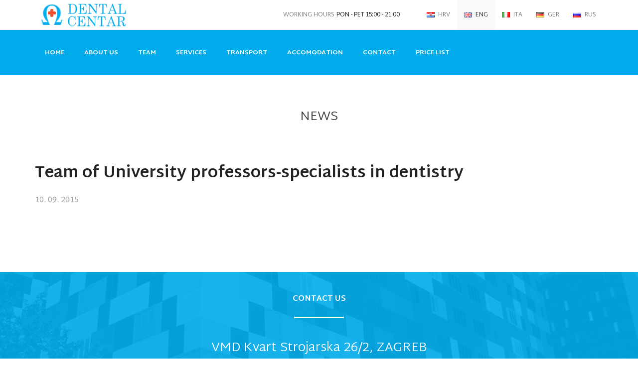

--- FILE ---
content_type: text/html; charset=UTF-8
request_url: https://www.dental-centar-omega.hr/en/testimonials/test/
body_size: 44052
content:
<!DOCTYPE html>
<html lang="en-GB">
<head>
	<title>Team of University professors-specialists in dentistry - Dental Centar Omega</title>

	<meta charset="utf-8">
	<meta http-equiv="X-UA-Compatible" content="IE=edge">
  	<meta name="viewport" content="user-scalable=no, initial-scale=1, minimum-scale=1, maximum-scale=1, width=device-width, height=device-height">
  	
  	<meta name="description" content="Dental Centar Omega-Specijalistička privatna stomatološka ordinacija">
	    

  	<link href='https://fonts.googleapis.com/css2?family=Martel+Sans:wght@300;400;700&display=swap' rel='stylesheet' type='text/css'>

  	<link rel="shortcut icon" href="/favicon.ico" type="image/x-icon">
	<link rel="icon" href="https://www.dental-centar-omega.hr/wp-content/themes/omega2/favicon.ico" type="image/x-icon">

  	<!-- HTML5 shim and Respond.js for IE8 support of HTML5 elements and media queries -->
 	<!--[if lt IE 9]>
    	<script src="https://www.dental-centar-omega.hr/wp-content/themes/omega2/js/html5shiv.min.js?v=3.7.2"></script>
  	<![endif]-->
  	<meta name='robots' content='index, follow, max-image-preview:large, max-snippet:-1, max-video-preview:-1' />
<link rel="alternate" href="https://www.dental-centar-omega.hr/hr/testimonials/specijalisticka-stomatoloska-ordinacija-profesori-stomatologije/" hreflang="hr" />
<link rel="alternate" href="https://www.dental-centar-omega.hr/en/testimonials/test/" hreflang="en" />

            <script data-no-defer="1" data-ezscrex="false" data-cfasync="false" data-pagespeed-no-defer data-cookieconsent="ignore">
                var ctPublicFunctions = {"_ajax_nonce":"511739e3c4","_rest_nonce":"a3d78f9844","_ajax_url":"\/wp-admin\/admin-ajax.php","_rest_url":"https:\/\/www.dental-centar-omega.hr\/wp-json\/","data__cookies_type":"native","data__ajax_type":"rest","data__bot_detector_enabled":0,"data__frontend_data_log_enabled":1,"cookiePrefix":"","wprocket_detected":false,"host_url":"www.dental-centar-omega.hr","text__ee_click_to_select":"Click to select the whole data","text__ee_original_email":"The complete one is","text__ee_got_it":"Got it","text__ee_blocked":"Blocked","text__ee_cannot_connect":"Cannot connect","text__ee_cannot_decode":"Can not decode email. Unknown reason","text__ee_email_decoder":"CleanTalk email decoder","text__ee_wait_for_decoding":"The magic is on the way!","text__ee_decoding_process":"Please wait a few seconds while we decode the contact data."}
            </script>
        
            <script data-no-defer="1" data-ezscrex="false" data-cfasync="false" data-pagespeed-no-defer data-cookieconsent="ignore">
                var ctPublic = {"_ajax_nonce":"511739e3c4","settings__forms__check_internal":"0","settings__forms__check_external":"0","settings__forms__force_protection":0,"settings__forms__search_test":1,"settings__forms__wc_add_to_cart":0,"settings__data__bot_detector_enabled":0,"settings__sfw__anti_crawler":0,"blog_home":"https:\/\/www.dental-centar-omega.hr\/","pixel__setting":"0","pixel__enabled":false,"pixel__url":null,"data__email_check_before_post":1,"data__email_check_exist_post":0,"data__cookies_type":"native","data__key_is_ok":true,"data__visible_fields_required":true,"wl_brandname":"Anti-Spam by CleanTalk","wl_brandname_short":"CleanTalk","ct_checkjs_key":1400676306,"emailEncoderPassKey":"66d9a06d7e4cff3c7be7cbf9fcb45e09","bot_detector_forms_excluded":"W10=","advancedCacheExists":false,"varnishCacheExists":false,"wc_ajax_add_to_cart":false}
            </script>
        
	<!-- This site is optimized with the Yoast SEO plugin v26.8 - https://yoast.com/product/yoast-seo-wordpress/ -->
	<link rel="canonical" href="https://www.dental-centar-omega.hr/en/testimonials/test/" />
	<meta property="og:locale" content="en_GB" />
	<meta property="og:locale:alternate" content="hr_HR" />
	<meta property="og:type" content="article" />
	<meta property="og:title" content="Team of University professors-specialists in dentistry - Dental Centar Omega" />
	<meta property="og:description" content="Team of University professors-specialists in dentistry Dental Centar Omega 2015-09-10T13:07:13+00:00 https://www.dental-centar-omega.hr/en/testimonials/test/" />
	<meta property="og:url" content="https://www.dental-centar-omega.hr/en/testimonials/test/" />
	<meta property="og:site_name" content="Dental Centar Omega" />
	<meta property="article:publisher" content="https://www.facebook.com/DentalOmega" />
	<meta property="article:modified_time" content="2015-09-10T13:10:32+00:00" />
	<meta name="twitter:card" content="summary_large_image" />
	<script type="application/ld+json" class="yoast-schema-graph">{"@context":"https://schema.org","@graph":[{"@type":"WebPage","@id":"https://www.dental-centar-omega.hr/en/testimonials/test/","url":"https://www.dental-centar-omega.hr/en/testimonials/test/","name":"Team of University professors-specialists in dentistry - Dental Centar Omega","isPartOf":{"@id":"https://www.dental-centar-omega.hr/en/#website"},"datePublished":"2015-09-10T13:07:13+00:00","dateModified":"2015-09-10T13:10:32+00:00","breadcrumb":{"@id":"https://www.dental-centar-omega.hr/en/testimonials/test/#breadcrumb"},"inLanguage":"en-GB","potentialAction":[{"@type":"ReadAction","target":["https://www.dental-centar-omega.hr/en/testimonials/test/"]}]},{"@type":"BreadcrumbList","@id":"https://www.dental-centar-omega.hr/en/testimonials/test/#breadcrumb","itemListElement":[{"@type":"ListItem","position":1,"name":"Početna stranica","item":"https://www.dental-centar-omega.hr/en/"},{"@type":"ListItem","position":2,"name":"Testimonials","item":"https://www.dental-centar-omega.hr/en/testimonials/"},{"@type":"ListItem","position":3,"name":"Team of University professors-specialists in dentistry"}]},{"@type":"WebSite","@id":"https://www.dental-centar-omega.hr/en/#website","url":"https://www.dental-centar-omega.hr/en/","name":"Dental Centar Omega","description":"Specijalistička privatna stomatološka ordinacija","publisher":{"@id":"https://www.dental-centar-omega.hr/en/#organization"},"potentialAction":[{"@type":"SearchAction","target":{"@type":"EntryPoint","urlTemplate":"https://www.dental-centar-omega.hr/en/?s={search_term_string}"},"query-input":{"@type":"PropertyValueSpecification","valueRequired":true,"valueName":"search_term_string"}}],"inLanguage":"en-GB"},{"@type":"Organization","@id":"https://www.dental-centar-omega.hr/en/#organization","name":"Dental Centar Omega","url":"https://www.dental-centar-omega.hr/en/","logo":{"@type":"ImageObject","inLanguage":"en-GB","@id":"https://www.dental-centar-omega.hr/en/#/schema/logo/image/","url":"https://www.dental-centar-omega.hr/wp-content/uploads/2016/06/AIbEiAIAAABECJjP7-zxg4uQ7AEiC3ZjYXJkX3Bob3RvKig1N2QxNGQyMTUxMjA5M2IwMWY4NDVhYmVlOTJhZjc1OGU4MDBiZmY0MAFYxyChOEhHTd8E5CBqYIrAlRzd_Q.jpg","contentUrl":"https://www.dental-centar-omega.hr/wp-content/uploads/2016/06/AIbEiAIAAABECJjP7-zxg4uQ7AEiC3ZjYXJkX3Bob3RvKig1N2QxNGQyMTUxMjA5M2IwMWY4NDVhYmVlOTJhZjc1OGU4MDBiZmY0MAFYxyChOEhHTd8E5CBqYIrAlRzd_Q.jpg","width":96,"height":96,"caption":"Dental Centar Omega"},"image":{"@id":"https://www.dental-centar-omega.hr/en/#/schema/logo/image/"},"sameAs":["https://www.facebook.com/DentalOmega"]}]}</script>
	<!-- / Yoast SEO plugin. -->


<link rel="alternate" title="oEmbed (JSON)" type="application/json+oembed" href="https://www.dental-centar-omega.hr/wp-json/oembed/1.0/embed?url=https%3A%2F%2Fwww.dental-centar-omega.hr%2Fen%2Ftestimonials%2Ftest%2F&#038;lang=en" />
<link rel="alternate" title="oEmbed (XML)" type="text/xml+oembed" href="https://www.dental-centar-omega.hr/wp-json/oembed/1.0/embed?url=https%3A%2F%2Fwww.dental-centar-omega.hr%2Fen%2Ftestimonials%2Ftest%2F&#038;format=xml&#038;lang=en" />
		<script type="text/javascript">
			var ajaxurl = 'https://www.dental-centar-omega.hr/wp-admin/admin-ajax.php';
		</script>
		<style id='wp-img-auto-sizes-contain-inline-css' type='text/css'>
img:is([sizes=auto i],[sizes^="auto," i]){contain-intrinsic-size:3000px 1500px}
/*# sourceURL=wp-img-auto-sizes-contain-inline-css */
</style>
<style id='wp-emoji-styles-inline-css' type='text/css'>

	img.wp-smiley, img.emoji {
		display: inline !important;
		border: none !important;
		box-shadow: none !important;
		height: 1em !important;
		width: 1em !important;
		margin: 0 0.07em !important;
		vertical-align: -0.1em !important;
		background: none !important;
		padding: 0 !important;
	}
/*# sourceURL=wp-emoji-styles-inline-css */
</style>
<style id='wp-block-library-inline-css' type='text/css'>
:root{--wp-block-synced-color:#7a00df;--wp-block-synced-color--rgb:122,0,223;--wp-bound-block-color:var(--wp-block-synced-color);--wp-editor-canvas-background:#ddd;--wp-admin-theme-color:#007cba;--wp-admin-theme-color--rgb:0,124,186;--wp-admin-theme-color-darker-10:#006ba1;--wp-admin-theme-color-darker-10--rgb:0,107,160.5;--wp-admin-theme-color-darker-20:#005a87;--wp-admin-theme-color-darker-20--rgb:0,90,135;--wp-admin-border-width-focus:2px}@media (min-resolution:192dpi){:root{--wp-admin-border-width-focus:1.5px}}.wp-element-button{cursor:pointer}:root .has-very-light-gray-background-color{background-color:#eee}:root .has-very-dark-gray-background-color{background-color:#313131}:root .has-very-light-gray-color{color:#eee}:root .has-very-dark-gray-color{color:#313131}:root .has-vivid-green-cyan-to-vivid-cyan-blue-gradient-background{background:linear-gradient(135deg,#00d084,#0693e3)}:root .has-purple-crush-gradient-background{background:linear-gradient(135deg,#34e2e4,#4721fb 50%,#ab1dfe)}:root .has-hazy-dawn-gradient-background{background:linear-gradient(135deg,#faaca8,#dad0ec)}:root .has-subdued-olive-gradient-background{background:linear-gradient(135deg,#fafae1,#67a671)}:root .has-atomic-cream-gradient-background{background:linear-gradient(135deg,#fdd79a,#004a59)}:root .has-nightshade-gradient-background{background:linear-gradient(135deg,#330968,#31cdcf)}:root .has-midnight-gradient-background{background:linear-gradient(135deg,#020381,#2874fc)}:root{--wp--preset--font-size--normal:16px;--wp--preset--font-size--huge:42px}.has-regular-font-size{font-size:1em}.has-larger-font-size{font-size:2.625em}.has-normal-font-size{font-size:var(--wp--preset--font-size--normal)}.has-huge-font-size{font-size:var(--wp--preset--font-size--huge)}.has-text-align-center{text-align:center}.has-text-align-left{text-align:left}.has-text-align-right{text-align:right}.has-fit-text{white-space:nowrap!important}#end-resizable-editor-section{display:none}.aligncenter{clear:both}.items-justified-left{justify-content:flex-start}.items-justified-center{justify-content:center}.items-justified-right{justify-content:flex-end}.items-justified-space-between{justify-content:space-between}.screen-reader-text{border:0;clip-path:inset(50%);height:1px;margin:-1px;overflow:hidden;padding:0;position:absolute;width:1px;word-wrap:normal!important}.screen-reader-text:focus{background-color:#ddd;clip-path:none;color:#444;display:block;font-size:1em;height:auto;left:5px;line-height:normal;padding:15px 23px 14px;text-decoration:none;top:5px;width:auto;z-index:100000}html :where(.has-border-color){border-style:solid}html :where([style*=border-top-color]){border-top-style:solid}html :where([style*=border-right-color]){border-right-style:solid}html :where([style*=border-bottom-color]){border-bottom-style:solid}html :where([style*=border-left-color]){border-left-style:solid}html :where([style*=border-width]){border-style:solid}html :where([style*=border-top-width]){border-top-style:solid}html :where([style*=border-right-width]){border-right-style:solid}html :where([style*=border-bottom-width]){border-bottom-style:solid}html :where([style*=border-left-width]){border-left-style:solid}html :where(img[class*=wp-image-]){height:auto;max-width:100%}:where(figure){margin:0 0 1em}html :where(.is-position-sticky){--wp-admin--admin-bar--position-offset:var(--wp-admin--admin-bar--height,0px)}@media screen and (max-width:600px){html :where(.is-position-sticky){--wp-admin--admin-bar--position-offset:0px}}

/*# sourceURL=wp-block-library-inline-css */
</style><style id='global-styles-inline-css' type='text/css'>
:root{--wp--preset--aspect-ratio--square: 1;--wp--preset--aspect-ratio--4-3: 4/3;--wp--preset--aspect-ratio--3-4: 3/4;--wp--preset--aspect-ratio--3-2: 3/2;--wp--preset--aspect-ratio--2-3: 2/3;--wp--preset--aspect-ratio--16-9: 16/9;--wp--preset--aspect-ratio--9-16: 9/16;--wp--preset--color--black: #000000;--wp--preset--color--cyan-bluish-gray: #abb8c3;--wp--preset--color--white: #ffffff;--wp--preset--color--pale-pink: #f78da7;--wp--preset--color--vivid-red: #cf2e2e;--wp--preset--color--luminous-vivid-orange: #ff6900;--wp--preset--color--luminous-vivid-amber: #fcb900;--wp--preset--color--light-green-cyan: #7bdcb5;--wp--preset--color--vivid-green-cyan: #00d084;--wp--preset--color--pale-cyan-blue: #8ed1fc;--wp--preset--color--vivid-cyan-blue: #0693e3;--wp--preset--color--vivid-purple: #9b51e0;--wp--preset--gradient--vivid-cyan-blue-to-vivid-purple: linear-gradient(135deg,rgb(6,147,227) 0%,rgb(155,81,224) 100%);--wp--preset--gradient--light-green-cyan-to-vivid-green-cyan: linear-gradient(135deg,rgb(122,220,180) 0%,rgb(0,208,130) 100%);--wp--preset--gradient--luminous-vivid-amber-to-luminous-vivid-orange: linear-gradient(135deg,rgb(252,185,0) 0%,rgb(255,105,0) 100%);--wp--preset--gradient--luminous-vivid-orange-to-vivid-red: linear-gradient(135deg,rgb(255,105,0) 0%,rgb(207,46,46) 100%);--wp--preset--gradient--very-light-gray-to-cyan-bluish-gray: linear-gradient(135deg,rgb(238,238,238) 0%,rgb(169,184,195) 100%);--wp--preset--gradient--cool-to-warm-spectrum: linear-gradient(135deg,rgb(74,234,220) 0%,rgb(151,120,209) 20%,rgb(207,42,186) 40%,rgb(238,44,130) 60%,rgb(251,105,98) 80%,rgb(254,248,76) 100%);--wp--preset--gradient--blush-light-purple: linear-gradient(135deg,rgb(255,206,236) 0%,rgb(152,150,240) 100%);--wp--preset--gradient--blush-bordeaux: linear-gradient(135deg,rgb(254,205,165) 0%,rgb(254,45,45) 50%,rgb(107,0,62) 100%);--wp--preset--gradient--luminous-dusk: linear-gradient(135deg,rgb(255,203,112) 0%,rgb(199,81,192) 50%,rgb(65,88,208) 100%);--wp--preset--gradient--pale-ocean: linear-gradient(135deg,rgb(255,245,203) 0%,rgb(182,227,212) 50%,rgb(51,167,181) 100%);--wp--preset--gradient--electric-grass: linear-gradient(135deg,rgb(202,248,128) 0%,rgb(113,206,126) 100%);--wp--preset--gradient--midnight: linear-gradient(135deg,rgb(2,3,129) 0%,rgb(40,116,252) 100%);--wp--preset--font-size--small: 13px;--wp--preset--font-size--medium: 20px;--wp--preset--font-size--large: 36px;--wp--preset--font-size--x-large: 42px;--wp--preset--spacing--20: 0.44rem;--wp--preset--spacing--30: 0.67rem;--wp--preset--spacing--40: 1rem;--wp--preset--spacing--50: 1.5rem;--wp--preset--spacing--60: 2.25rem;--wp--preset--spacing--70: 3.38rem;--wp--preset--spacing--80: 5.06rem;--wp--preset--shadow--natural: 6px 6px 9px rgba(0, 0, 0, 0.2);--wp--preset--shadow--deep: 12px 12px 50px rgba(0, 0, 0, 0.4);--wp--preset--shadow--sharp: 6px 6px 0px rgba(0, 0, 0, 0.2);--wp--preset--shadow--outlined: 6px 6px 0px -3px rgb(255, 255, 255), 6px 6px rgb(0, 0, 0);--wp--preset--shadow--crisp: 6px 6px 0px rgb(0, 0, 0);}:where(.is-layout-flex){gap: 0.5em;}:where(.is-layout-grid){gap: 0.5em;}body .is-layout-flex{display: flex;}.is-layout-flex{flex-wrap: wrap;align-items: center;}.is-layout-flex > :is(*, div){margin: 0;}body .is-layout-grid{display: grid;}.is-layout-grid > :is(*, div){margin: 0;}:where(.wp-block-columns.is-layout-flex){gap: 2em;}:where(.wp-block-columns.is-layout-grid){gap: 2em;}:where(.wp-block-post-template.is-layout-flex){gap: 1.25em;}:where(.wp-block-post-template.is-layout-grid){gap: 1.25em;}.has-black-color{color: var(--wp--preset--color--black) !important;}.has-cyan-bluish-gray-color{color: var(--wp--preset--color--cyan-bluish-gray) !important;}.has-white-color{color: var(--wp--preset--color--white) !important;}.has-pale-pink-color{color: var(--wp--preset--color--pale-pink) !important;}.has-vivid-red-color{color: var(--wp--preset--color--vivid-red) !important;}.has-luminous-vivid-orange-color{color: var(--wp--preset--color--luminous-vivid-orange) !important;}.has-luminous-vivid-amber-color{color: var(--wp--preset--color--luminous-vivid-amber) !important;}.has-light-green-cyan-color{color: var(--wp--preset--color--light-green-cyan) !important;}.has-vivid-green-cyan-color{color: var(--wp--preset--color--vivid-green-cyan) !important;}.has-pale-cyan-blue-color{color: var(--wp--preset--color--pale-cyan-blue) !important;}.has-vivid-cyan-blue-color{color: var(--wp--preset--color--vivid-cyan-blue) !important;}.has-vivid-purple-color{color: var(--wp--preset--color--vivid-purple) !important;}.has-black-background-color{background-color: var(--wp--preset--color--black) !important;}.has-cyan-bluish-gray-background-color{background-color: var(--wp--preset--color--cyan-bluish-gray) !important;}.has-white-background-color{background-color: var(--wp--preset--color--white) !important;}.has-pale-pink-background-color{background-color: var(--wp--preset--color--pale-pink) !important;}.has-vivid-red-background-color{background-color: var(--wp--preset--color--vivid-red) !important;}.has-luminous-vivid-orange-background-color{background-color: var(--wp--preset--color--luminous-vivid-orange) !important;}.has-luminous-vivid-amber-background-color{background-color: var(--wp--preset--color--luminous-vivid-amber) !important;}.has-light-green-cyan-background-color{background-color: var(--wp--preset--color--light-green-cyan) !important;}.has-vivid-green-cyan-background-color{background-color: var(--wp--preset--color--vivid-green-cyan) !important;}.has-pale-cyan-blue-background-color{background-color: var(--wp--preset--color--pale-cyan-blue) !important;}.has-vivid-cyan-blue-background-color{background-color: var(--wp--preset--color--vivid-cyan-blue) !important;}.has-vivid-purple-background-color{background-color: var(--wp--preset--color--vivid-purple) !important;}.has-black-border-color{border-color: var(--wp--preset--color--black) !important;}.has-cyan-bluish-gray-border-color{border-color: var(--wp--preset--color--cyan-bluish-gray) !important;}.has-white-border-color{border-color: var(--wp--preset--color--white) !important;}.has-pale-pink-border-color{border-color: var(--wp--preset--color--pale-pink) !important;}.has-vivid-red-border-color{border-color: var(--wp--preset--color--vivid-red) !important;}.has-luminous-vivid-orange-border-color{border-color: var(--wp--preset--color--luminous-vivid-orange) !important;}.has-luminous-vivid-amber-border-color{border-color: var(--wp--preset--color--luminous-vivid-amber) !important;}.has-light-green-cyan-border-color{border-color: var(--wp--preset--color--light-green-cyan) !important;}.has-vivid-green-cyan-border-color{border-color: var(--wp--preset--color--vivid-green-cyan) !important;}.has-pale-cyan-blue-border-color{border-color: var(--wp--preset--color--pale-cyan-blue) !important;}.has-vivid-cyan-blue-border-color{border-color: var(--wp--preset--color--vivid-cyan-blue) !important;}.has-vivid-purple-border-color{border-color: var(--wp--preset--color--vivid-purple) !important;}.has-vivid-cyan-blue-to-vivid-purple-gradient-background{background: var(--wp--preset--gradient--vivid-cyan-blue-to-vivid-purple) !important;}.has-light-green-cyan-to-vivid-green-cyan-gradient-background{background: var(--wp--preset--gradient--light-green-cyan-to-vivid-green-cyan) !important;}.has-luminous-vivid-amber-to-luminous-vivid-orange-gradient-background{background: var(--wp--preset--gradient--luminous-vivid-amber-to-luminous-vivid-orange) !important;}.has-luminous-vivid-orange-to-vivid-red-gradient-background{background: var(--wp--preset--gradient--luminous-vivid-orange-to-vivid-red) !important;}.has-very-light-gray-to-cyan-bluish-gray-gradient-background{background: var(--wp--preset--gradient--very-light-gray-to-cyan-bluish-gray) !important;}.has-cool-to-warm-spectrum-gradient-background{background: var(--wp--preset--gradient--cool-to-warm-spectrum) !important;}.has-blush-light-purple-gradient-background{background: var(--wp--preset--gradient--blush-light-purple) !important;}.has-blush-bordeaux-gradient-background{background: var(--wp--preset--gradient--blush-bordeaux) !important;}.has-luminous-dusk-gradient-background{background: var(--wp--preset--gradient--luminous-dusk) !important;}.has-pale-ocean-gradient-background{background: var(--wp--preset--gradient--pale-ocean) !important;}.has-electric-grass-gradient-background{background: var(--wp--preset--gradient--electric-grass) !important;}.has-midnight-gradient-background{background: var(--wp--preset--gradient--midnight) !important;}.has-small-font-size{font-size: var(--wp--preset--font-size--small) !important;}.has-medium-font-size{font-size: var(--wp--preset--font-size--medium) !important;}.has-large-font-size{font-size: var(--wp--preset--font-size--large) !important;}.has-x-large-font-size{font-size: var(--wp--preset--font-size--x-large) !important;}
/*# sourceURL=global-styles-inline-css */
</style>

<style id='classic-theme-styles-inline-css' type='text/css'>
/*! This file is auto-generated */
.wp-block-button__link{color:#fff;background-color:#32373c;border-radius:9999px;box-shadow:none;text-decoration:none;padding:calc(.667em + 2px) calc(1.333em + 2px);font-size:1.125em}.wp-block-file__button{background:#32373c;color:#fff;text-decoration:none}
/*# sourceURL=/wp-includes/css/classic-themes.min.css */
</style>
<link rel='stylesheet' id='wp-blog-designer-fontawesome-stylesheets-css' href='https://www.dental-centar-omega.hr/wp-content/plugins/blog-designer//admin/css/fontawesome-all.min.css?ver=1.0' type='text/css' media='all' />
<link rel='stylesheet' id='wp-blog-designer-css-stylesheets-css' href='https://www.dental-centar-omega.hr/wp-content/plugins/blog-designer/public/css/designer_css.css?ver=1.0' type='text/css' media='all' />
<link rel='stylesheet' id='cleantalk-public-css-css' href='https://www.dental-centar-omega.hr/wp-content/plugins/cleantalk-spam-protect/css/cleantalk-public.min.css?ver=6.71_1769129001' type='text/css' media='all' />
<link rel='stylesheet' id='cleantalk-email-decoder-css-css' href='https://www.dental-centar-omega.hr/wp-content/plugins/cleantalk-spam-protect/css/cleantalk-email-decoder.min.css?ver=6.71_1769129001' type='text/css' media='all' />
<link rel='stylesheet' id='contact-form-7-css' href='https://www.dental-centar-omega.hr/wp-content/plugins/contact-form-7/includes/css/styles.css?ver=6.1.4' type='text/css' media='all' />
<link rel='stylesheet' id='responsive-lightbox-swipebox-css' href='https://www.dental-centar-omega.hr/wp-content/plugins/responsive-lightbox/assets/swipebox/swipebox.min.css?ver=1.5.2' type='text/css' media='all' />
<link rel='stylesheet' id='wpcf7-redirect-script-frontend-css' href='https://www.dental-centar-omega.hr/wp-content/plugins/wpcf7-redirect/build/assets/frontend-script.css?ver=2c532d7e2be36f6af233' type='text/css' media='all' />
<link rel='stylesheet' id='testimonial-rotator-style-css' href='https://www.dental-centar-omega.hr/wp-content/plugins/testimonial-rotator/testimonial-rotator-style.css?ver=6.9' type='text/css' media='all' />
<link rel='stylesheet' id='main-style-css' href='https://www.dental-centar-omega.hr/wp-content/themes/omega2/style.css?ver=6.9' type='text/css' media='all' />
<link rel='stylesheet' id='msl-main-css' href='https://www.dental-centar-omega.hr/wp-content/plugins/master-slider/public/assets/css/masterslider.main.css?ver=3.11.0' type='text/css' media='all' />
<link rel='stylesheet' id='msl-custom-css' href='https://www.dental-centar-omega.hr/wp-content/uploads/master-slider/custom.css?ver=32.3' type='text/css' media='all' />
<script type="text/javascript" src="https://www.dental-centar-omega.hr/wp-includes/js/jquery/jquery.min.js?ver=3.7.1" id="jquery-core-js"></script>
<script type="text/javascript" src="https://www.dental-centar-omega.hr/wp-includes/js/jquery/jquery-migrate.min.js?ver=3.4.1" id="jquery-migrate-js"></script>
<script type="text/javascript" src="https://www.dental-centar-omega.hr/wp-includes/js/imagesloaded.min.js?ver=5.0.0" id="imagesloaded-js"></script>
<script type="text/javascript" src="https://www.dental-centar-omega.hr/wp-includes/js/masonry.min.js?ver=4.2.2" id="masonry-js"></script>
<script type="text/javascript" src="https://www.dental-centar-omega.hr/wp-content/plugins/blog-designer/public/js/ticker.min.js?ver=1.0" id="ticker-js"></script>
<script type="text/javascript" src="https://www.dental-centar-omega.hr/wp-content/plugins/blog-designer/public/js/designer.js?ver=1.0" id="wp-blog-designer-script-js"></script>
<script type="text/javascript" src="https://www.dental-centar-omega.hr/wp-content/plugins/cleantalk-spam-protect/js/apbct-public-bundle_gathering.min.js?ver=6.71_1769129001" id="apbct-public-bundle_gathering.min-js-js"></script>
<script type="text/javascript" src="https://www.dental-centar-omega.hr/wp-content/plugins/responsive-lightbox/assets/dompurify/purify.min.js?ver=3.3.1" id="dompurify-js"></script>
<script type="text/javascript" id="responsive-lightbox-sanitizer-js-before">
/* <![CDATA[ */
window.RLG = window.RLG || {}; window.RLG.sanitizeAllowedHosts = ["youtube.com","www.youtube.com","youtu.be","vimeo.com","player.vimeo.com"];
//# sourceURL=responsive-lightbox-sanitizer-js-before
/* ]]> */
</script>
<script type="text/javascript" src="https://www.dental-centar-omega.hr/wp-content/plugins/responsive-lightbox/js/sanitizer.js?ver=2.6.1" id="responsive-lightbox-sanitizer-js"></script>
<script type="text/javascript" src="https://www.dental-centar-omega.hr/wp-content/plugins/responsive-lightbox/assets/swipebox/jquery.swipebox.min.js?ver=1.5.2" id="responsive-lightbox-swipebox-js"></script>
<script type="text/javascript" src="https://www.dental-centar-omega.hr/wp-includes/js/underscore.min.js?ver=1.13.7" id="underscore-js"></script>
<script type="text/javascript" src="https://www.dental-centar-omega.hr/wp-content/plugins/responsive-lightbox/assets/infinitescroll/infinite-scroll.pkgd.min.js?ver=4.0.1" id="responsive-lightbox-infinite-scroll-js"></script>
<script type="text/javascript" id="responsive-lightbox-js-before">
/* <![CDATA[ */
var rlArgs = {"script":"swipebox","selector":"lightbox","customEvents":"","activeGalleries":true,"animation":true,"hideCloseButtonOnMobile":false,"removeBarsOnMobile":false,"hideBars":true,"hideBarsDelay":5000,"videoMaxWidth":1080,"useSVG":true,"loopAtEnd":false,"woocommerce_gallery":false,"ajaxurl":"https:\/\/www.dental-centar-omega.hr\/wp-admin\/admin-ajax.php","nonce":"147d6a67ab","preview":false,"postId":715,"scriptExtension":false};

//# sourceURL=responsive-lightbox-js-before
/* ]]> */
</script>
<script type="text/javascript" src="https://www.dental-centar-omega.hr/wp-content/plugins/responsive-lightbox/js/front.js?ver=2.6.1" id="responsive-lightbox-js"></script>
<script type="text/javascript" src="https://www.dental-centar-omega.hr/wp-content/plugins/testimonial-rotator/js/jquery.cycletwo.js?ver=6.9" id="cycletwo-js"></script>
<script type="text/javascript" src="https://www.dental-centar-omega.hr/wp-content/plugins/testimonial-rotator/js/jquery.cycletwo.addons.js?ver=6.9" id="cycletwo-addons-js"></script>
<script type="text/javascript" src="https://www.dental-centar-omega.hr/wp-content/themes/omega2/js/slicknav.js?ver=6.9" id="slicknavjs-js"></script>
<script type="text/javascript" src="https://www.dental-centar-omega.hr/wp-content/themes/omega2/js/modernizr.js?ver=6.9" id="modernizrjs-js"></script>
<link rel="https://api.w.org/" href="https://www.dental-centar-omega.hr/wp-json/" /><link rel="EditURI" type="application/rsd+xml" title="RSD" href="https://www.dental-centar-omega.hr/xmlrpc.php?rsd" />
<link rel='shortlink' href='https://www.dental-centar-omega.hr/?p=715' />
<script>var ms_grabbing_curosr = 'https://www.dental-centar-omega.hr/wp-content/plugins/master-slider/public/assets/css/common/grabbing.cur', ms_grab_curosr = 'https://www.dental-centar-omega.hr/wp-content/plugins/master-slider/public/assets/css/common/grab.cur';</script>
<meta name="generator" content="MasterSlider 3.11.0 - Responsive Touch Image Slider | avt.li/msf" />

<script type='text/javascript' src='https://www.dental-centar-omega.hr/wp-content/plugins/wp-spamshield/js/jscripts.php'></script> 
	<!-- Google Tag Manager -->
		<script>(function(w,d,s,l,i){w[l]=w[l]||[];w[l].push({'gtm.start':
		new Date().getTime(),event:'gtm.js'});var f=d.getElementsByTagName(s)[0],
		j=d.createElement(s),dl=l!='dataLayer'?'&l='+l:'';j.async=true;j.src=
		'https://www.googletagmanager.com/gtm.js?id='+i+dl;f.parentNode.insertBefore(j,f);
		})(window,document,'script','dataLayer','GTM-PD7GDC');</script>
	<!-- End Google Tag Manager -->
<script type=text/javascript> </script><script type=text/javascript> </script><script type=text/javascript> </script><script type=text/javascript> </script></head>
<body>
<!-- Google Tag Manager (noscript) -->
<noscript><iframe src="https://www.googletagmanager.com/ns.html?id=GTM-PD7GDC"
height="0" width="0" style="display:none;visibility:hidden"></iframe></noscript>
<!-- End Google Tag Manager (noscript) -->


<header class="header-main cf">
	<div class="container toolbar">
		<div class="row">
			<div class="col-md-4 toolbar-left">
				<a href="https://www.dental-centar-omega.hr/en" class="logo-image">
					<img src="https://www.dental-centar-omega.hr/wp-content/themes/omega2/images/logo3.png" alt="Dental centar omega">
				</a>
			</div>
			<div class="col-md-8 toolbar-right cf">
				<ul class="language-pref cf fr">
					<li class="language-item">
						<a href="https://www.dental-centar-omega.hr/hr" class="language-link ">
							<img src="https://www.dental-centar-omega.hr/wp-content/themes/omega2/images/hr.png" alt="Hrvatski"> <span class="flagname">HRV</span>
						</a>
					</li>
					<li class="language-item">
						<a href="https://www.dental-centar-omega.hr/en" class="language-link language-is-choosen">
							<img src="https://www.dental-centar-omega.hr/wp-content/themes/omega2/images/gb.png" alt="English"> <span class="flagname">ENG</span>
						</a>
					</li>
					<li class="language-item">
						<a href="https://www.dental-centar-omega.hr/it" class="language-link ">
							<img src="https://www.dental-centar-omega.hr/wp-content/themes/omega2/images/it.png" alt="Italian"> <span class="flagname">ITA</span>
						</a>
					</li>
					<li class="language-item">
						<a href="https://www.dental-centar-omega.hr/de" class="language-link ">
							<img src="https://www.dental-centar-omega.hr/wp-content/themes/omega2/images/de.png" alt="German"> <span class="flagname">GER</span>
						</a>
					</li>
					<li class="language-item">
						<a href="https://www.dental-centar-omega.hr/ru" class="language-link ">
							<img src="https://www.dental-centar-omega.hr/wp-content/themes/omega2/images/ru.png" alt="Russian"> <span class="flagname">RUS</span>
						</a>
					</li>
				</ul>

				<div class="fr work-time">
					<span class="deco-text gray-text">Working hours</span>
					<span class="deco-text">PON - PET 15:00 - 21:00</span>
				</div>

			</div>
		</div>
	</div>

	<nav class="navigation-main">
		<div class="container">
			<div class="row">
				<div class="col-md-12 navigation-menu cf"><ul id="menu-engleski" class="menu-list cf fl slick-menu"><li id="menu-item-122" class="menu-item menu-item-type-custom menu-item-object-custom menu-item-home menu-item-122"><a href="https://www.dental-centar-omega.hr/en/">Home</a></li>
<li id="menu-item-123" class="menu-item menu-item-type-post_type menu-item-object-page menu-item-123"><a href="https://www.dental-centar-omega.hr/en/about-us/">About us</a></li>
<li id="menu-item-124" class="menu-item menu-item-type-post_type menu-item-object-page menu-item-124"><a href="https://www.dental-centar-omega.hr/en/professional-team/">Team</a></li>
<li id="menu-item-125" class="menu-item menu-item-type-post_type menu-item-object-page menu-item-125"><a href="https://www.dental-centar-omega.hr/en/professional-services-2/">Services</a></li>
<li id="menu-item-126" class="menu-item menu-item-type-post_type menu-item-object-page menu-item-126"><a href="https://www.dental-centar-omega.hr/en/transport/">Transport</a></li>
<li id="menu-item-127" class="menu-item menu-item-type-post_type menu-item-object-page menu-item-127"><a href="https://www.dental-centar-omega.hr/en/accomodation/">Accomodation</a></li>
<li id="menu-item-128" class="menu-item menu-item-type-post_type menu-item-object-page menu-item-128"><a href="https://www.dental-centar-omega.hr/en/contact/">Contact</a></li>
<li id="menu-item-774" class="menu-item menu-item-type-post_type menu-item-object-page menu-item-774"><a href="https://www.dental-centar-omega.hr/en/price-list/">Price list</a></li>
</ul></div>			</div>
		</div>	
	</nav>	
</header><div class="container">
<div class="row">
	<div class="content col-md-12">		
		<article class="cf">
			<h3 class="main-headline">News</h3>
			<h1 class="entry-title single-title">Team of University professors-specialists in dentistry</h1>
			<div class="entry-meta">10. 09. 2015</div>
						<div class="entry-content">
				<div class="testimonial_rotator template-default"><div class="testimonial_rotator testimonial_rotator_single template-default hreview itemreviewed item  cf-tr">
<div class="text testimonial_rotator_description">
<h2 class="testimonial_rotator_slide_title">Team of University professors-specialists in dentistry</h2>
<div class="testimonial_rotator_quote">
</div>
	</div>
	<div class="testimonial_rotator_microdata">
	<div class="item"><div class="fn">Dental Centar Omega</div></div>
	<div class="dtreviewed"> 2015-09-10T13:07:13+00:00</div>	<div class="reviewer"> 	<div class="fn"> </div>	</div>	<div class="summary"> </div>	<div class="permalink"> https://www.dental-centar-omega.hr/en/testimonials/test/</div>	</div><!-- .testimonial_rotator_microdata -->
</div>
</div>			</div>
		</article>
	</div>
</div>
</div>

<footer class="footer-main">
	<div class="footer_contact">
		<div class="fcontact_overlay"></div>
		<div class="container">
			<div class="row">
				<div class="col-md-12">
					<h4 class="fcontact-headline">Contact us</h4>
					<span class="fcontact-address">VMD Kvart Strojarska 26/2, ZAGREB</span>
				</div>
									<div class="futer-brojevi">
						<div class="fcontact-box">
							<a href="tel:+385 (0)98 282 319 Mobile, Viber, Whatsapp">+385 (0)98 282 319 Mobile, Viber, Whatsapp</a>
						</div>
					</div>
										<div class="futer-brojevi">
						<div class="fcontact-box">
							<a href="tel:+385 (0)1 889 1637">+385 (0)1 889 1637</a>
						</div>
					</div>
									
			</div>
		</div>
		<script type="text/javascript">
		(function($){
			x = $('.futer-brojevi').length;
			switch(x){
				case 1:
					$('.futer-brojevi').addClass('col-md-4 col-md-push-4');
					break;
				case 2:
					$('.futer-brojevi').addClass('col-md-4 col-md-push-2');
					break;
				case 3: 
					$('.futer-brojevi').addClass('col-md-4');
					break;
				case 4: 
					$('.futer-brojevi').addClass('col-md-3');
					break;
				default:
					return;
			}
		})(jQuery);
		</script>
	</div>
	<div class="footer-content">
		<div class="container">
			<div class="row">
				<div class="col-md-4">
					<h4 class="footer-headline">Navigation</h4>
					<div class="x"><ul id="menu-engleski-footer" class="footer-menu cf"><li id="menu-item-529" class="menu-item menu-item-type-custom menu-item-object-custom menu-item-529"><a href="https://www.dental-centar-omega.hr/">Home</a></li>
<li id="menu-item-530" class="menu-item menu-item-type-post_type menu-item-object-page menu-item-530"><a href="https://www.dental-centar-omega.hr/en/about-us/">About us</a></li>
<li id="menu-item-533" class="menu-item menu-item-type-post_type menu-item-object-page menu-item-533"><a href="https://www.dental-centar-omega.hr/en/professional-services-2/">Professional services</a></li>
<li id="menu-item-534" class="menu-item menu-item-type-post_type menu-item-object-page menu-item-534"><a href="https://www.dental-centar-omega.hr/en/transport/">Transport</a></li>
<li id="menu-item-531" class="menu-item menu-item-type-post_type menu-item-object-page menu-item-531"><a href="https://www.dental-centar-omega.hr/en/accomodation/">Accomodation</a></li>
<li id="menu-item-532" class="menu-item menu-item-type-post_type menu-item-object-page menu-item-532"><a href="https://www.dental-centar-omega.hr/en/contact/">Contact</a></li>
</ul></div>		
				</div>
				<div class="col-md-4">
					<h4 class="footer-headline">Working time and contact</h4>
					<p>PON - PET 15:00 - 21:00</p>
											<p><a href="mailto:dentalcentaromega@gmail.com">dentalcentaromega@gmail.com</a></p>
										</div>
				<div class="col-md-4">
					<h4 class="footer-headline">Social networks</h4>
					<p><a class="facebook-icon" style="display: inline-block" href="https://www.facebook.com/DentalOmega"><i class="fa fa-facebook-square"></i> Facebook</a></p><p><a class="google-plus-icon" style="display: inline-block" href="https://plus.google.com/102079567321429080150/posts"><i class="fa fa-google-plus-square"></i> Google+</a></p>				</div>
			</div>
		</div>
	</div>
	<div class="footer-end">
		<div class="container">
			<p class="footer-text">Copyright &copy; 2026 Dental Center Omega. All rights reserved</p>
		</div>
	</div>
</footer>
<script>
	(function($){
		$('.slick-menu').slicknav({
			label: ""
		});
	})(jQuery);
</script>

<script>				
                    document.addEventListener('DOMContentLoaded', function () {
                        setTimeout(function(){
                            if( document.querySelectorAll('[name^=ct_checkjs]').length > 0 ) {
                                if (typeof apbct_public_sendREST === 'function' && typeof apbct_js_keys__set_input_value === 'function') {
                                    apbct_public_sendREST(
                                    'js_keys__get',
                                    { callback: apbct_js_keys__set_input_value })
                                }
                            }
                        },0)					    
                    })				
                </script><script type="speculationrules">
{"prefetch":[{"source":"document","where":{"and":[{"href_matches":"/*"},{"not":{"href_matches":["/wp-*.php","/wp-admin/*","/wp-content/uploads/*","/wp-content/*","/wp-content/plugins/*","/wp-content/themes/omega2/*","/*\\?(.+)"]}},{"not":{"selector_matches":"a[rel~=\"nofollow\"]"}},{"not":{"selector_matches":".no-prefetch, .no-prefetch a"}}]},"eagerness":"conservative"}]}
</script>

<script type='text/javascript'>
/* <![CDATA[ */
r3f5x9JS=escape(document['referrer']);
hf4N='4cb176a2d6599eca510b8e7f7715e987';
hf4V='367530ca1fc4f8829b94e0ee46378be8';
jQuery(document).ready(function($){var e="#commentform, .comment-respond form, .comment-form, #lostpasswordform, #registerform, #loginform, #login_form, #wpss_contact_form, .wpcf7-form";$(e).submit(function(){$("<input>").attr("type","hidden").attr("name","r3f5x9JS").attr("value",r3f5x9JS).appendTo(e);$("<input>").attr("type","hidden").attr("name",hf4N).attr("value",hf4V).appendTo(e);return true;});$("#comment").attr({minlength:"15",maxlength:"15360"})});
/* ]]> */
</script> 
<script type="text/javascript" src="https://www.dental-centar-omega.hr/wp-includes/js/dist/hooks.min.js?ver=dd5603f07f9220ed27f1" id="wp-hooks-js"></script>
<script type="text/javascript" src="https://www.dental-centar-omega.hr/wp-includes/js/dist/i18n.min.js?ver=c26c3dc7bed366793375" id="wp-i18n-js"></script>
<script type="text/javascript" id="wp-i18n-js-after">
/* <![CDATA[ */
wp.i18n.setLocaleData( { 'text direction\u0004ltr': [ 'ltr' ] } );
//# sourceURL=wp-i18n-js-after
/* ]]> */
</script>
<script type="text/javascript" src="https://www.dental-centar-omega.hr/wp-content/plugins/contact-form-7/includes/swv/js/index.js?ver=6.1.4" id="swv-js"></script>
<script type="text/javascript" id="contact-form-7-js-before">
/* <![CDATA[ */
var wpcf7 = {
    "api": {
        "root": "https:\/\/www.dental-centar-omega.hr\/wp-json\/",
        "namespace": "contact-form-7\/v1"
    }
};
//# sourceURL=contact-form-7-js-before
/* ]]> */
</script>
<script type="text/javascript" src="https://www.dental-centar-omega.hr/wp-content/plugins/contact-form-7/includes/js/index.js?ver=6.1.4" id="contact-form-7-js"></script>
<script type="text/javascript" id="wpcf7-redirect-script-js-extra">
/* <![CDATA[ */
var wpcf7r = {"ajax_url":"https://www.dental-centar-omega.hr/wp-admin/admin-ajax.php"};
//# sourceURL=wpcf7-redirect-script-js-extra
/* ]]> */
</script>
<script type="text/javascript" src="https://www.dental-centar-omega.hr/wp-content/plugins/wpcf7-redirect/build/assets/frontend-script.js?ver=2c532d7e2be36f6af233" id="wpcf7-redirect-script-js"></script>
<script type="text/javascript" src="https://www.dental-centar-omega.hr/wp-content/plugins/wp-spamshield/js/jscripts-ftr-min.js" id="wpss-jscripts-ftr-js"></script>
<script id="wp-emoji-settings" type="application/json">
{"baseUrl":"https://s.w.org/images/core/emoji/17.0.2/72x72/","ext":".png","svgUrl":"https://s.w.org/images/core/emoji/17.0.2/svg/","svgExt":".svg","source":{"concatemoji":"https://www.dental-centar-omega.hr/wp-includes/js/wp-emoji-release.min.js?ver=6.9"}}
</script>
<script type="module">
/* <![CDATA[ */
/*! This file is auto-generated */
const a=JSON.parse(document.getElementById("wp-emoji-settings").textContent),o=(window._wpemojiSettings=a,"wpEmojiSettingsSupports"),s=["flag","emoji"];function i(e){try{var t={supportTests:e,timestamp:(new Date).valueOf()};sessionStorage.setItem(o,JSON.stringify(t))}catch(e){}}function c(e,t,n){e.clearRect(0,0,e.canvas.width,e.canvas.height),e.fillText(t,0,0);t=new Uint32Array(e.getImageData(0,0,e.canvas.width,e.canvas.height).data);e.clearRect(0,0,e.canvas.width,e.canvas.height),e.fillText(n,0,0);const a=new Uint32Array(e.getImageData(0,0,e.canvas.width,e.canvas.height).data);return t.every((e,t)=>e===a[t])}function p(e,t){e.clearRect(0,0,e.canvas.width,e.canvas.height),e.fillText(t,0,0);var n=e.getImageData(16,16,1,1);for(let e=0;e<n.data.length;e++)if(0!==n.data[e])return!1;return!0}function u(e,t,n,a){switch(t){case"flag":return n(e,"\ud83c\udff3\ufe0f\u200d\u26a7\ufe0f","\ud83c\udff3\ufe0f\u200b\u26a7\ufe0f")?!1:!n(e,"\ud83c\udde8\ud83c\uddf6","\ud83c\udde8\u200b\ud83c\uddf6")&&!n(e,"\ud83c\udff4\udb40\udc67\udb40\udc62\udb40\udc65\udb40\udc6e\udb40\udc67\udb40\udc7f","\ud83c\udff4\u200b\udb40\udc67\u200b\udb40\udc62\u200b\udb40\udc65\u200b\udb40\udc6e\u200b\udb40\udc67\u200b\udb40\udc7f");case"emoji":return!a(e,"\ud83e\u1fac8")}return!1}function f(e,t,n,a){let r;const o=(r="undefined"!=typeof WorkerGlobalScope&&self instanceof WorkerGlobalScope?new OffscreenCanvas(300,150):document.createElement("canvas")).getContext("2d",{willReadFrequently:!0}),s=(o.textBaseline="top",o.font="600 32px Arial",{});return e.forEach(e=>{s[e]=t(o,e,n,a)}),s}function r(e){var t=document.createElement("script");t.src=e,t.defer=!0,document.head.appendChild(t)}a.supports={everything:!0,everythingExceptFlag:!0},new Promise(t=>{let n=function(){try{var e=JSON.parse(sessionStorage.getItem(o));if("object"==typeof e&&"number"==typeof e.timestamp&&(new Date).valueOf()<e.timestamp+604800&&"object"==typeof e.supportTests)return e.supportTests}catch(e){}return null}();if(!n){if("undefined"!=typeof Worker&&"undefined"!=typeof OffscreenCanvas&&"undefined"!=typeof URL&&URL.createObjectURL&&"undefined"!=typeof Blob)try{var e="postMessage("+f.toString()+"("+[JSON.stringify(s),u.toString(),c.toString(),p.toString()].join(",")+"));",a=new Blob([e],{type:"text/javascript"});const r=new Worker(URL.createObjectURL(a),{name:"wpTestEmojiSupports"});return void(r.onmessage=e=>{i(n=e.data),r.terminate(),t(n)})}catch(e){}i(n=f(s,u,c,p))}t(n)}).then(e=>{for(const n in e)a.supports[n]=e[n],a.supports.everything=a.supports.everything&&a.supports[n],"flag"!==n&&(a.supports.everythingExceptFlag=a.supports.everythingExceptFlag&&a.supports[n]);var t;a.supports.everythingExceptFlag=a.supports.everythingExceptFlag&&!a.supports.flag,a.supports.everything||((t=a.source||{}).concatemoji?r(t.concatemoji):t.wpemoji&&t.twemoji&&(r(t.twemoji),r(t.wpemoji)))});
//# sourceURL=https://www.dental-centar-omega.hr/wp-includes/js/wp-emoji-loader.min.js
/* ]]> */
</script>

</body>
</html>

--- FILE ---
content_type: text/plain
request_url: https://www.google-analytics.com/j/collect?v=1&_v=j102&aip=1&a=772105703&t=pageview&_s=1&dl=https%3A%2F%2Fwww.dental-centar-omega.hr%2Fen%2Ftestimonials%2Ftest%2F&ul=en-us%40posix&dt=Team%20of%20University%20professors-specialists%20in%20dentistry%20-%20Dental%20Centar%20Omega&sr=1280x720&vp=1280x720&_u=YGBAgAABAAAAAC~&jid=260728477&gjid=1310139093&cid=109109402.1769439040&tid=UA-60163698-1&_gid=1527694455.1769439040&_slc=1&gtm=45He61m0n71PD7GDCv71030209za200zd71030209&gcd=13l3l3l3l1l1&dma=0&tag_exp=103116026~103200004~104527906~104528500~104684208~104684211~105391253~115938466~115938469~116185179~116185180~116682876~116988315~117041588~117223566&z=650196781
body_size: -453
content:
2,cG-RN2G72GMN3

--- FILE ---
content_type: application/javascript; charset=UTF-8
request_url: https://www.dental-centar-omega.hr/wp-content/plugins/wp-spamshield/js/jscripts.php
body_size: 566
content:
function wpss_set_ckh(n,v,e,p,d,s){var t=new Date;t.setTime(t.getTime());if(e){e=e*1e3}var u=new Date(t.getTime()+e);document.cookie=n+'='+escape(v)+(e?';expires='+u.toGMTString()+';max-age='+e/1e3+';':'')+(p?';path='+p:'')+(d?';domain='+d:'')+(s?';secure':'')}function wpss_init_ckh(){wpss_set_ckh('dbc2262095c6caba19a49c4650bccae8','bdac0ab3bcd380279df535000187ae33','14400','/','www.dental-centar-omega.hr','secure');wpss_set_ckh('SJECT2601','CKON2601','3600','/','www.dental-centar-omega.hr','secure');}wpss_init_ckh();jQuery(document).ready(function($){var h="form[method='post']";$(h).submit(function(){$('<input>').attr('type','hidden').attr('name','0d632f1b980e423d0f1fcb325f3c2fdb').attr('value','af7ba74d92d241ea31820c9744540f03').appendTo(h);return true;})});
// Generated in: 0.000104 seconds
